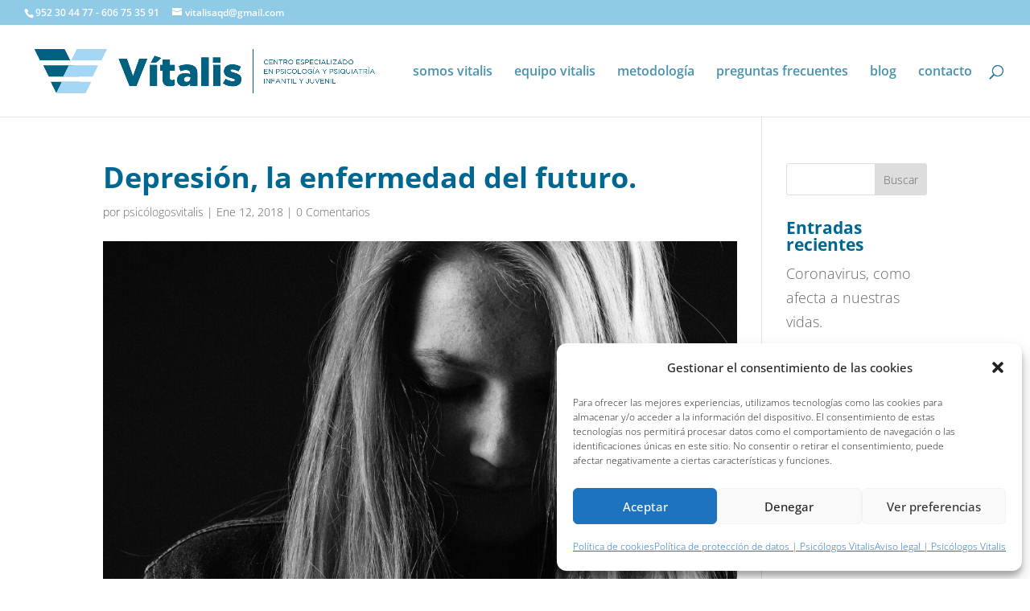

--- FILE ---
content_type: text/css
request_url: https://www.psicologosvitalis.com/wp-content/et-cache/global/et-divi-customizer-global.min.css?ver=1766958524
body_size: 2348
content:
body,.et_pb_column_1_2 .et_quote_content blockquote cite,.et_pb_column_1_2 .et_link_content a.et_link_main_url,.et_pb_column_1_3 .et_quote_content blockquote cite,.et_pb_column_3_8 .et_quote_content blockquote cite,.et_pb_column_1_4 .et_quote_content blockquote cite,.et_pb_blog_grid .et_quote_content blockquote cite,.et_pb_column_1_3 .et_link_content a.et_link_main_url,.et_pb_column_3_8 .et_link_content a.et_link_main_url,.et_pb_column_1_4 .et_link_content a.et_link_main_url,.et_pb_blog_grid .et_link_content a.et_link_main_url,body .et_pb_bg_layout_light .et_pb_post p,body .et_pb_bg_layout_dark .et_pb_post p{font-size:18px}.et_pb_slide_content,.et_pb_best_value{font-size:20px}body{color:#595959}h1,h2,h3,h4,h5,h6{color:#006890}#et_search_icon:hover,.mobile_menu_bar:before,.mobile_menu_bar:after,.et_toggle_slide_menu:after,.et-social-icon a:hover,.et_pb_sum,.et_pb_pricing li a,.et_pb_pricing_table_button,.et_overlay:before,.entry-summary p.price ins,.et_pb_member_social_links a:hover,.et_pb_widget li a:hover,.et_pb_filterable_portfolio .et_pb_portfolio_filters li a.active,.et_pb_filterable_portfolio .et_pb_portofolio_pagination ul li a.active,.et_pb_gallery .et_pb_gallery_pagination ul li a.active,.wp-pagenavi span.current,.wp-pagenavi a:hover,.nav-single a,.tagged_as a,.posted_in a{color:#8fcae7}.et_pb_contact_submit,.et_password_protected_form .et_submit_button,.et_pb_bg_layout_light .et_pb_newsletter_button,.comment-reply-link,.form-submit .et_pb_button,.et_pb_bg_layout_light .et_pb_promo_button,.et_pb_bg_layout_light .et_pb_more_button,.et_pb_contact p input[type="checkbox"]:checked+label i:before,.et_pb_bg_layout_light.et_pb_module.et_pb_button{color:#8fcae7}.footer-widget h4{color:#8fcae7}.et-search-form,.nav li ul,.et_mobile_menu,.footer-widget li:before,.et_pb_pricing li:before,blockquote{border-color:#8fcae7}.et_pb_counter_amount,.et_pb_featured_table .et_pb_pricing_heading,.et_quote_content,.et_link_content,.et_audio_content,.et_pb_post_slider.et_pb_bg_layout_dark,.et_slide_in_menu_container,.et_pb_contact p input[type="radio"]:checked+label i:before{background-color:#8fcae7}a{color:#8fcae7}#main-header .nav li ul{background-color:#006897}.nav li ul{border-color:#006890}.et_secondary_nav_enabled #page-container #top-header{background-color:#8fcae7!important}#et-secondary-nav li ul{background-color:#8fcae7}.et_header_style_centered .mobile_nav .select_page,.et_header_style_split .mobile_nav .select_page,.et_nav_text_color_light #top-menu>li>a,.et_nav_text_color_dark #top-menu>li>a,#top-menu a,.et_mobile_menu li a,.et_nav_text_color_light .et_mobile_menu li a,.et_nav_text_color_dark .et_mobile_menu li a,#et_search_icon:before,.et_search_form_container input,span.et_close_search_field:after,#et-top-navigation .et-cart-info{color:rgba(0,104,144,0.73)}.et_search_form_container input::-moz-placeholder{color:rgba(0,104,144,0.73)}.et_search_form_container input::-webkit-input-placeholder{color:rgba(0,104,144,0.73)}.et_search_form_container input:-ms-input-placeholder{color:rgba(0,104,144,0.73)}#main-header .nav li ul a{color:#ffffff}#top-menu li a{font-size:16px}body.et_vertical_nav .container.et_search_form_container .et-search-form input{font-size:16px!important}#top-menu li.current-menu-ancestor>a,#top-menu li.current-menu-item>a,#top-menu li.current_page_item>a{color:#8fcae7}#main-footer .footer-widget h4,#main-footer .widget_block h1,#main-footer .widget_block h2,#main-footer .widget_block h3,#main-footer .widget_block h4,#main-footer .widget_block h5,#main-footer .widget_block h6{color:#006890}.footer-widget li:before{border-color:#006890}#footer-widgets .footer-widget li:before{top:12.3px}#footer-bottom{background-color:#8fcae7}#footer-info,#footer-info a{color:#006890}#footer-info{font-size:13px}#footer-bottom .et-social-icon a{font-size:17px}#footer-bottom .et-social-icon a{color:rgba(0,104,144,0.77)}h1,h2,h3,h4,h5,h6,.et_quote_content blockquote p,.et_pb_slide_description .et_pb_slide_title{font-weight:bold;font-style:normal;text-transform:none;text-decoration:none}@media only screen and (min-width:981px){.et_pb_section{padding:3% 0}.et_pb_fullwidth_section{padding:0}.et_pb_row{padding:5% 0}.et_header_style_left #et-top-navigation,.et_header_style_split #et-top-navigation{padding:50px 0 0 0}.et_header_style_left #et-top-navigation nav>ul>li>a,.et_header_style_split #et-top-navigation nav>ul>li>a{padding-bottom:50px}.et_header_style_split .centered-inline-logo-wrap{width:99px;margin:-99px 0}.et_header_style_split .centered-inline-logo-wrap #logo{max-height:99px}.et_pb_svg_logo.et_header_style_split .centered-inline-logo-wrap #logo{height:99px}.et_header_style_centered #top-menu>li>a{padding-bottom:18px}.et_header_style_slide #et-top-navigation,.et_header_style_fullscreen #et-top-navigation{padding:41px 0 41px 0!important}.et_header_style_centered #main-header .logo_container{height:99px}#logo{max-height:59%}.et_pb_svg_logo #logo{height:59%}.et_header_style_centered.et_hide_primary_logo #main-header:not(.et-fixed-header) .logo_container,.et_header_style_centered.et_hide_fixed_logo #main-header.et-fixed-header .logo_container{height:17.82px}.et_header_style_left .et-fixed-header #et-top-navigation,.et_header_style_split .et-fixed-header #et-top-navigation{padding:36px 0 0 0}.et_header_style_left .et-fixed-header #et-top-navigation nav>ul>li>a,.et_header_style_split .et-fixed-header #et-top-navigation nav>ul>li>a{padding-bottom:36px}.et_header_style_centered header#main-header.et-fixed-header .logo_container{height:72px}.et_header_style_split #main-header.et-fixed-header .centered-inline-logo-wrap{width:72px;margin:-72px 0}.et_header_style_split .et-fixed-header .centered-inline-logo-wrap #logo{max-height:72px}.et_pb_svg_logo.et_header_style_split .et-fixed-header .centered-inline-logo-wrap #logo{height:72px}.et_header_style_slide .et-fixed-header #et-top-navigation,.et_header_style_fullscreen .et-fixed-header #et-top-navigation{padding:27px 0 27px 0!important}.et_fixed_nav #page-container .et-fixed-header#top-header{background-color:#8fcae7!important}.et_fixed_nav #page-container .et-fixed-header#top-header #et-secondary-nav li ul{background-color:#8fcae7}.et-fixed-header #top-menu a,.et-fixed-header #et_search_icon:before,.et-fixed-header #et_top_search .et-search-form input,.et-fixed-header .et_search_form_container input,.et-fixed-header .et_close_search_field:after,.et-fixed-header #et-top-navigation .et-cart-info{color:#006890!important}.et-fixed-header .et_search_form_container input::-moz-placeholder{color:#006890!important}.et-fixed-header .et_search_form_container input::-webkit-input-placeholder{color:#006890!important}.et-fixed-header .et_search_form_container input:-ms-input-placeholder{color:#006890!important}.et-fixed-header #top-menu li.current-menu-ancestor>a,.et-fixed-header #top-menu li.current-menu-item>a,.et-fixed-header #top-menu li.current_page_item>a{color:#8fcae7!important}.et-fixed-header#top-header a{color:#006890}}@media only screen and (min-width:1350px){.et_pb_row{padding:67px 0}.et_pb_section{padding:40px 0}.single.et_pb_pagebuilder_layout.et_full_width_page .et_post_meta_wrapper{padding-top:202px}.et_pb_fullwidth_section{padding:0}}h1,h1.et_pb_contact_main_title,.et_pb_title_container h1{font-size:36px}h2,.product .related h2,.et_pb_column_1_2 .et_quote_content blockquote p{font-size:30px}h3{font-size:26px}h4,.et_pb_circle_counter h3,.et_pb_number_counter h3,.et_pb_column_1_3 .et_pb_post h2,.et_pb_column_1_4 .et_pb_post h2,.et_pb_blog_grid h2,.et_pb_column_1_3 .et_quote_content blockquote p,.et_pb_column_3_8 .et_quote_content blockquote p,.et_pb_column_1_4 .et_quote_content blockquote p,.et_pb_blog_grid .et_quote_content blockquote p,.et_pb_column_1_3 .et_link_content h2,.et_pb_column_3_8 .et_link_content h2,.et_pb_column_1_4 .et_link_content h2,.et_pb_blog_grid .et_link_content h2,.et_pb_column_1_3 .et_audio_content h2,.et_pb_column_3_8 .et_audio_content h2,.et_pb_column_1_4 .et_audio_content h2,.et_pb_blog_grid .et_audio_content h2,.et_pb_column_3_8 .et_pb_audio_module_content h2,.et_pb_column_1_3 .et_pb_audio_module_content h2,.et_pb_gallery_grid .et_pb_gallery_item h3,.et_pb_portfolio_grid .et_pb_portfolio_item h2,.et_pb_filterable_portfolio_grid .et_pb_portfolio_item h2{font-size:21px}h5{font-size:19px}h6{font-size:16px}.et_pb_slide_description .et_pb_slide_title{font-size:55px}.et_pb_gallery_grid .et_pb_gallery_item h3,.et_pb_portfolio_grid .et_pb_portfolio_item h2,.et_pb_filterable_portfolio_grid .et_pb_portfolio_item h2,.et_pb_column_1_4 .et_pb_audio_module_content h2{font-size:19px}@media only screen and (max-width:980px){.et_pb_section{padding:3px 0}.et_pb_section.et_pb_fullwidth_section{padding:0}.et_pb_row,.et_pb_column .et_pb_row_inner{padding:21px 0}}	h1,h2,h3,h4,h5,h6{font-family:'Open Sans',Helvetica,Arial,Lucida,sans-serif}body,input,textarea,select{font-family:'Open Sans',Helvetica,Arial,Lucida,sans-serif;font-weight:300}#main-header,#et-top-navigation{font-family:'Open Sans',Helvetica,Arial,Lucida,sans-serif}body #page-container #sidebar{width:20%}body #page-container #left-area{width:80%}.et_right_sidebar #main-content .container:before{right:20%!important}.et_left_sidebar #main-content .container:before{left:20%!important}.blurb-card .et_pb_main_blurb_image{margin-bottom:0!important}.blurb-card h6{color:#DC1D49;margin-top:20px}.blurb-card .et_pb_button{position:absolute;top:0;left:0;width:100%;height:100%;zoom:1;filter:alpha(opacity=0);opacity:0}.blurb-card .et_pb_blurb{margin-bottom:0!important}.blurb-card .et_pb_column{position:relative}.blurb-card .et_pb_blurb_container{background:#fff;padding:75px 25px 25px 25px;border-radius:4px;box-shadow:0px 1px 3px rgba(0,0,0,.08)!important;-webkit-box-shadow:0px 1px 3px rgba(0,0,0,.08)!important;-moz-box-shadow:0px 1px 3px rgba(0,0,0,.08)!important;-webkit-transition:all 0.1s linear;-o-transition:all 0.1s linear;-moz-transition:all 0.1s linear;-ms-transition:all 0.1s linear;-kthtml-transition:all 0.1s linear;transition:all 0.1s linear;margin-top:-50px}.blurb-card .et_pb_column:hover .et_pb_blurb_container{-webkit-box-shadow:5px 15px 15px rgba(0,0,0,.2)!important;-moz-box-shadow:5px 15px 15px rgba(0,0,0,.2)!important;box-shadow:5px 15px 15px rgba(0,0,0,.2)!important;-webkit-transition:all 0.1s linear;-o-transition:all 0.1s linear;-moz-transition:all 0.1s linear;-ms-transition:all 0.1s linear;-kthtml-transition:all 0.1s linear;transition:all 0.1s linear}.blurb-card .et-pb-icon{padding:33px;font-size:35px;position:relative;z-index:1;color:#8fcae7!important;-webkit-transition:all 0.1s linear;-o-transition:all 0.1s linear;-moz-transition:all 0.1s linear;-ms-transition:all 0.1s linear;-kthtml-transition:all 0.1s linear}.blurb-card .et-pb-icon:after{pointer-events:none;position:absolute;width:100%;height:100%;border-radius:50%;content:'';-webkit-box-sizing:content-box;-moz-box-sizing:content-box;box-sizing:content-box}.blurb-card .et-pb-icon:before{content:'';display:block}.blurb-card .et-pb-icon{background:rgba(255,255,255,0.1);-webkit-transition:-webkit-transform ease-out 0.1s,background 0.2s;-moz-transition:-moz-transform ease-out 0.1s,background 0.2s;transition:transform ease-out 0.1s,background 0.2s}.blurb-card .et-pb-icon:after{top:0;left:0;padding:0;z-index:-1;box-shadow:0 0 0 2px rgba(255,255,255,0.1);opacity:0;-webkit-transform:scale(0.9);-moz-transform:scale(0.9);-ms-transform:scale(0.9);transform:scale(0.9)}.blurb-card .et_pb_column:hover .et-pb-icon{background:rgba(255,255,255,0.05);color:#8fcae7!important;-webkit-transition:all 0.1s linear;-o-transition:all 0.1s linear;-moz-transition:all 0.1s linear;-ms-transition:all 0.1s linear;-kthtml-transition:all 0.1s linear}.blurb-card .et_pb_column:hover .et-pb-icon:after{-webkit-animation:sonarEffect 0.5s ease-out 50ms;-moz-animation:sonarEffect 0.5s ease-out 75ms;animation:sonarEffect 0.5s ease-out 75ms}@-webkit-keyframes sonarEffect{0%{opacity:0.3}40%{opacity:0.5;box-shadow:0 0 0 2px #8fcae7,0 0 10px 10px #8fcae7,0 0 0 10px #8fcae7}100%{box-shadow:0 0 0 2px #8fcae7,0 0 10px 10px #8fcae7,0 0 0 10px #8fcae7;-webkit-transform:scale(1.5);opacity:0}}@-moz-keyframes sonarEffect{0%{opacity:0.3}40%{opacity:0.5;box-shadow:0 0 0 2px #8fcae7,0 0 10px 10px #8fcae7,0 0 0 10px #8fcae7}100%{box-shadow:0 0 0 2px #8fcae7,0 0 10px 10px #8fcae7,0 0 0 10px #8fcae7;-moz-transform:scale(1.5);opacity:0}}@keyframes sonarEffect{0%{opacity:0.3}40%{opacity:0.5;background-color:#006890;position:fixed;box-shadow:0 0 0 2px #8fcae7,0 0 10px 10px #8fcae7,0 0 0 10px #8fcae7}100%{box-shadow:0 0 0 2px #8fcae7,0 0 10px 10px #8fcae7,0 0 0 10px #8fcae7;transform:scale(1.5);opacity:0}}